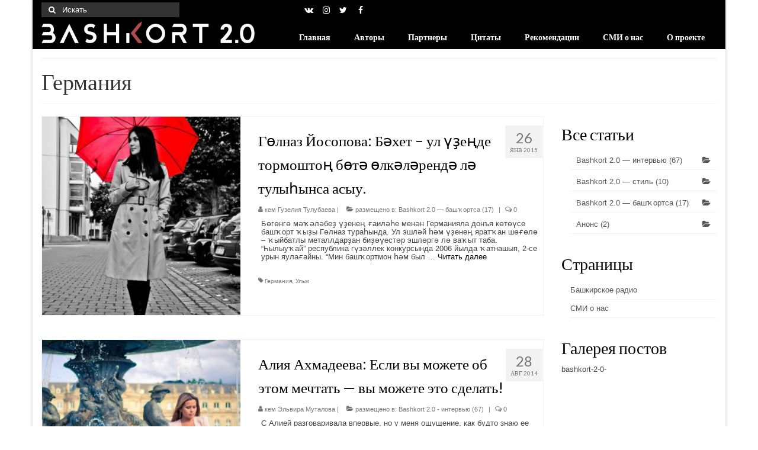

--- FILE ---
content_type: text/html; charset=UTF-8
request_url: http://newbashkort.com/tag/%D0%B3%D0%B5%D1%80%D0%BC%D0%B0%D0%BD%D0%B8%D1%8F/
body_size: 7850
content:
<!DOCTYPE html><html class="no-js" lang="ru-RU" itemscope="itemscope" itemtype="http://schema.org/WebPage"><head><meta charset="UTF-8"><meta name="viewport" content="width=device-width, initial-scale=1.0"><meta http-equiv="X-UA-Compatible" content="IE=edge"><link type="text/css" media="all" href="http://newbashkort.com/wp-content/cache/autoptimize/css/autoptimize_38f45ac0ebb97f1d7127b4e14e2737ff.css" rel="stylesheet" /><link type="text/css" media="screen" href="http://newbashkort.com/wp-content/cache/autoptimize/css/autoptimize_89f550f29b0c2a3b4d94c077fe5e01fc.css" rel="stylesheet" /><title>Германия | Bashkort 2.0</title><meta name="keywords"  content="Гөлназ Йосопова,Башкорт,bashkort 2.0,Башҡорт 2.0,башкиры в Германии,башкир,һылыуҡай.,Германия,Ульм,интервью,Европа,Майнц" /><link rel="canonical" href="http://newbashkort.com/tag/%d0%b3%d0%b5%d1%80%d0%bc%d0%b0%d0%bd%d0%b8%d1%8f/" /><link rel='dns-prefetch' href='//fonts.googleapis.com' /><link rel='dns-prefetch' href='//s.w.org' /><link rel="alternate" type="application/rss+xml" title="Bashkort 2.0 &raquo; Лента" href="http://newbashkort.com/feed/" /><link rel="alternate" type="application/rss+xml" title="Bashkort 2.0 &raquo; Лента комментариев" href="http://newbashkort.com/comments/feed/" /><link rel="alternate" type="application/rss+xml" title="Bashkort 2.0 &raquo; Лента метки Германия" href="http://newbashkort.com/tag/%d0%b3%d0%b5%d1%80%d0%bc%d0%b0%d0%bd%d0%b8%d1%8f/feed/" /> <script type="text/javascript">window._wpemojiSettings = {"baseUrl":"https:\/\/s.w.org\/images\/core\/emoji\/11\/72x72\/","ext":".png","svgUrl":"https:\/\/s.w.org\/images\/core\/emoji\/11\/svg\/","svgExt":".svg","source":{"concatemoji":"http:\/\/newbashkort.com\/wp-includes\/js\/wp-emoji-release.min.js?ver=4.9.26"}};
			!function(e,a,t){var n,r,o,i=a.createElement("canvas"),p=i.getContext&&i.getContext("2d");function s(e,t){var a=String.fromCharCode;p.clearRect(0,0,i.width,i.height),p.fillText(a.apply(this,e),0,0);e=i.toDataURL();return p.clearRect(0,0,i.width,i.height),p.fillText(a.apply(this,t),0,0),e===i.toDataURL()}function c(e){var t=a.createElement("script");t.src=e,t.defer=t.type="text/javascript",a.getElementsByTagName("head")[0].appendChild(t)}for(o=Array("flag","emoji"),t.supports={everything:!0,everythingExceptFlag:!0},r=0;r<o.length;r++)t.supports[o[r]]=function(e){if(!p||!p.fillText)return!1;switch(p.textBaseline="top",p.font="600 32px Arial",e){case"flag":return s([55356,56826,55356,56819],[55356,56826,8203,55356,56819])?!1:!s([55356,57332,56128,56423,56128,56418,56128,56421,56128,56430,56128,56423,56128,56447],[55356,57332,8203,56128,56423,8203,56128,56418,8203,56128,56421,8203,56128,56430,8203,56128,56423,8203,56128,56447]);case"emoji":return!s([55358,56760,9792,65039],[55358,56760,8203,9792,65039])}return!1}(o[r]),t.supports.everything=t.supports.everything&&t.supports[o[r]],"flag"!==o[r]&&(t.supports.everythingExceptFlag=t.supports.everythingExceptFlag&&t.supports[o[r]]);t.supports.everythingExceptFlag=t.supports.everythingExceptFlag&&!t.supports.flag,t.DOMReady=!1,t.readyCallback=function(){t.DOMReady=!0},t.supports.everything||(n=function(){t.readyCallback()},a.addEventListener?(a.addEventListener("DOMContentLoaded",n,!1),e.addEventListener("load",n,!1)):(e.attachEvent("onload",n),a.attachEvent("onreadystatechange",function(){"complete"===a.readyState&&t.readyCallback()})),(n=t.source||{}).concatemoji?c(n.concatemoji):n.wpemoji&&n.twemoji&&(c(n.twemoji),c(n.wpemoji)))}(window,document,window._wpemojiSettings);</script> <link rel='stylesheet' id='redux-google-fonts-virtue-css'  href='http://fonts.googleapis.com/css?family=Pacifico%3A400%7CLato%3A400%2C700&#038;subset=latin&#038;ver=1538737323' type='text/css' media='all' /> <script type='text/javascript' src='http://newbashkort.com/wp-includes/js/jquery/jquery.js?ver=1.12.4'></script> <script type='text/javascript'>var wpgmza_google_api_status = {"message":"Enqueued","code":"ENQUEUED"};</script> <!--[if lt IE 9]> <script type='text/javascript' src='http://newbashkort.com/wp-content/themes/virtue/assets/js/vendor/respond.min.js?ver=4.9.26'></script> <![endif]--><link rel='https://api.w.org/' href='http://newbashkort.com/wp-json/' /><link rel="EditURI" type="application/rsd+xml" title="RSD" href="http://newbashkort.com/xmlrpc.php?rsd" /><link rel="wlwmanifest" type="application/wlwmanifest+xml" href="http://newbashkort.com/wp-includes/wlwmanifest.xml" /><meta name="generator" content="WordPress 4.9.26" />  <script type="text/javascript">( function( $ ){
					$( document ).ready( function() {
						$( '#fancybox-overlay' ).css( {
							'width' : $( document ).width()
						} );
					} );
				} )( jQuery );</script> <link rel="icon" href="http://newbashkort.com/wp-content/uploads/cropped-4-32x32.jpg" sizes="32x32" /><link rel="icon" href="http://newbashkort.com/wp-content/uploads/cropped-4-192x192.jpg" sizes="192x192" /><link rel="apple-touch-icon-precomposed" href="http://newbashkort.com/wp-content/uploads/cropped-4-180x180.jpg" /><meta name="msapplication-TileImage" content="http://newbashkort.com/wp-content/uploads/cropped-4-270x270.jpg" /></head><body class="archive tag tag-14 gllr_virtue-free-theme boxed"><div id="kt-skip-link"><a href="#content">Skip to Main Content</a></div><div id="wrapper" class="container"><header class="banner headerclass" itemscope itemtype="http://schema.org/WPHeader"><div id="topbar" class="topclass"><div class="container"><div class="row"><div class="col-md-6 col-sm-6 kad-topbar-left"><div class="topbarmenu clearfix"></div></div><div class="col-md-6 col-sm-6 kad-topbar-right"><div id="topbar-search" class="topbar-widget"><form role="search" method="get" class="form-search" action="http://newbashkort.com/"> <label> <span class="screen-reader-text">Искать:</span> <input type="text" value="" name="s" class="search-query" placeholder="Искать"> </label> <button type="submit" class="search-icon"><i class="icon-search"></i></button></form><div class="virtue_social_widget clearfix"> <a href="https://www.facebook.com/bashkort20" class="facebook_link" title="Facebook" target="_blank" data-toggle="tooltip" data-placement="top" data-original-title="Facebook"><i class="icon-facebook"></i></a><a href="https://twitter.com/Bashkort2_0" class="twitter_link" title="Twitter" target="_blank" data-toggle="tooltip" data-placement="top" data-original-title="Twitter"><i class="icon-twitter"></i></a><a href="http://instagram.com/bashkort_2.0" class="instagram_link" title="Instagram" target="_blank" data-toggle="tooltip" data-placement="top" data-original-title="Instagram"><i class="icon-instagram"></i></a><a href="http://vk.com/bashkort20" class="vk_link" title="VK" target="_blank" data-toggle="tooltip" data-placement="top" data-original-title="VK"><i class="icon-vk"></i></a></div></div></div></div></div></div><div class="container"><div class="row"><div class="col-md-4 clearfix kad-header-left"><div id="logo" class="logocase"> <a class="brand logofont" href="http://newbashkort.com/"><div id="thelogo"> <img src="http://newbashkort.com/wp-content/uploads/лого-1.png" alt="Bashkort 2.0" width="1063" height="108" class="kad-standard-logo" /></div> </a></div></div><div class="col-md-8 kad-header-right"><nav id="nav-main" class="clearfix" itemscope itemtype="http://schema.org/SiteNavigationElement"><ul id="menu-%d0%be%d1%81%d0%bd%d0%be%d0%b2%d0%bd%d0%be%d0%b5" class="sf-menu"><li  class="menu-%d0%b3%d0%bb%d0%b0%d0%b2%d0%bd%d0%b0%d1%8f menu-item-64"><a href="http://newbashkort.com"><span>Главная</span></a></li><li  class="menu-%d0%b0%d0%b2%d1%82%d0%be%d1%80%d1%8b sf-dropdown menu-item-701"><a href="#"><span>Авторы</span></a><ul class="sub-menu sf-dropdown-menu dropdown"><li  class="menu-%d0%bc%d1%83%d1%82%d0%b0%d0%bb%d0%be%d0%b2%d0%b0-%d1%8d%d0%bb%d1%8c%d0%b2%d0%b8%d1%80%d0%b0 menu-item-62"><a href="http://newbashkort.com/mutalova-elvira/"><span>Муталова Эльвира</span></a></li><li  class="menu-%d1%82%d1%83%d0%bb%d1%83%d0%b1%d0%b0%d0%b5%d0%b2%d0%b0-%d0%b3%d1%83%d0%b7%d0%b5%d0%bb%d0%b8%d1%8f menu-item-76"><a href="http://newbashkort.com/tulubaeva-guzeliya/"><span>Тулубаева Гузелия</span></a></li><li  class="menu-%d1%8f%d0%bd%d0%b1%d0%b0%d0%b5%d0%b2%d0%b0-%d1%84%d0%b0%d1%82%d0%b8%d0%bc%d0%b0 menu-item-73"><a href="http://newbashkort.com/yanbaeva-fatima/"><span>Янбаева Фатима</span></a></li><li  class="menu-%d1%8e%d0%bd%d1%83%d1%81%d0%be%d0%b2%d0%b0-%d1%84%d0%b0%d1%8f%d0%b3%d1%83%d0%bb%d1%8c menu-item-72"><a href="http://newbashkort.com/yunusova-fayagul/"><span>Юнусова Фаягуль</span></a></li><li  class="menu-%d0%b1%d0%b8%d0%ba%d0%b1%d1%83%d0%bb%d0%b0%d1%82%d0%be%d0%b2-%d0%b0%d0%b7%d0%b0%d1%82 menu-item-1080"><a href="http://newbashkort.com/%d0%b0%d0%b7%d0%b0%d1%82-%d0%b1%d0%b8%d0%ba%d0%b1%d1%83%d0%bb%d0%b0%d1%82%d0%be%d0%b2/"><span>Бикбулатов Азат</span></a></li><li  class="menu-%d0%b1%d0%b8%d0%ba%d0%b1%d0%be%d0%b2%d0%b0-%d0%bc%d0%b0%d1%80%d0%b8%d0%bd%d0%b0 menu-item-71"><a href="http://newbashkort.com/bikbova-marina/"><span>Бикбова Марина</span></a></li><li  class="menu-%d1%85%d0%b0%d0%bc%d0%b8%d1%82%d0%be%d0%b2%d0%b0-%d0%b0%d0%b9%d0%b7%d0%b8%d0%bb%d1%8f menu-item-1512"><a href="http://newbashkort.com/ayzilya-khamitova/"><span>Хамитова Айзиля</span></a></li><li  class="menu-%d0%b3%d0%b8%d0%bb%d1%8c%d0%bc%d0%b0%d0%bd%d0%be%d0%b2%d0%b0-%d0%bb%d1%8f%d0%b9%d1%81%d0%b0%d0%bd menu-item-1893"><a href="http://newbashkort.com/l-girfanova/"><span>Гильманова Ляйсан</span></a></li><li  class="menu-%d0%b2%d0%b8%d0%bb%d1%8c%d0%b4%d0%b0%d0%bd%d0%be%d0%b2%d0%b0-%d0%bc%d0%b0%d1%80%d0%b8%d0%b0%d0%bc menu-item-2047"><a href="http://newbashkort.com/vildanova-mariam/"><span>Вильданова Мариам</span></a></li><li  class="menu-%d0%b8%d1%81%d1%85%d0%b0%d0%ba%d0%be%d0%b2%d0%b0-%d0%b0%d0%bb%d0%b8%d1%8f menu-item-2065"><a href="http://newbashkort.com/aliya_iskhakova/"><span>Исхакова Алия</span></a></li><li  class="menu-%d0%b3%d1%83%d0%bb%d1%8c%d1%84%d0%b8%d1%80%d0%b0-%d0%b8%d1%81%d1%85%d0%b0%d0%ba%d0%be%d0%b2%d0%b0 menu-item-2379"><a href="http://newbashkort.com/gulfira-iskhakova/"><span>Гульфира Исхакова</span></a></li></ul></li><li  class="menu-%d0%bf%d0%b0%d1%80%d1%82%d0%bd%d0%b5%d1%80%d1%8b sf-dropdown menu-item-702"><a href="#"><span>Партнеры</span></a><ul class="sub-menu sf-dropdown-menu dropdown"><li  class="menu-%d0%bc%d0%be%d0%bb%d0%be%d0%b4%d0%b5%d0%b6%d0%bd%d0%b0%d1%8f-%d0%b3%d0%b0%d0%b7%d0%b5%d1%82%d0%b0-%d0%b9%d3%99%d1%88%d0%bb%d0%b5%d0%ba menu-item-1779"><a href="http://newbashkort.com/%d0%bc%d0%be%d0%bb%d0%be%d0%b4%d0%b5%d0%b6%d0%bd%d0%b0%d1%8f-%d0%b3%d0%b0%d0%b7%d0%b5%d1%82%d0%b0-%d0%b9%d3%99%d1%88%d0%bb%d0%b5%d0%ba/"><span>Молодежная газета &#171;Йәшлек&#187;</span></a></li><li  class="menu-%d0%b3%d0%b0%d0%b7%d0%b5%d1%82%d0%b0-%d0%ba%d0%b8%d1%81%d0%ba%d0%b5-%d3%a9%d1%84%d3%a9 menu-item-1778"><a href="http://newbashkort.com/%d0%b3%d0%b0%d0%b7%d0%b5%d1%82%d0%b0-%d0%ba%d0%b8%d1%81%d0%ba%d0%b5-%d3%a9%d1%84%d3%a9/"><span>Газета &#171;Киске Өфө&#187;</span></a></li><li  class="menu-%d0%b6%d1%83%d1%80%d0%bd%d0%b0%d0%bb-%d1%82%d0%b0%d0%bc%d0%b0%d1%88%d0%b0 menu-item-1777"><a href="http://newbashkort.com/%d0%b6%d1%83%d1%80%d0%bd%d0%b0%d0%bb-%d1%82%d0%b0%d0%bc%d0%b0%d1%88%d0%b0/"><span>Журнал &#171;Тамаша&#187;</span></a></li><li  class="menu-%d0%b3%d0%b0%d0%b7%d0%b5%d1%82%d0%b0-%d0%b1%d0%b0%d1%88%d0%ba%d0%be%d1%80%d1%82%d0%be%d1%81%d1%82%d0%b0%d0%bd menu-item-2199"><a href="http://newbashkort.com/%d0%b3%d0%b0%d0%b7%d0%b5%d1%82%d0%b0-%d0%b1%d0%b0%d1%88%d0%ba%d0%be%d1%80%d1%82%d0%be%d1%81%d1%82%d0%b0%d0%bd/"><span>Газета &#171;Башкортостан&#187;</span></a></li><li  class="menu-%d0%b6%d1%83%d1%80%d0%bd%d0%b0%d0%bb-%d1%88%d0%be%d2%a3%d2%a1%d0%b0%d1%80 menu-item-2352"><a href="http://newbashkort.com/%d0%b6%d1%83%d1%80%d0%bd%d0%b0%d0%bb-%d1%88%d0%be%d2%a3%d2%a1%d0%b0%d1%80/"><span>Журнал «Шоңҡар»</span></a></li></ul></li><li  class="menu-%d1%86%d0%b8%d1%82%d0%b0%d1%82%d1%8b menu-item-47"><a href="http://newbashkort.com/citati/"><span>Цитаты</span></a></li><li  class="menu-%d1%80%d0%b5%d0%ba%d0%be%d0%bc%d0%b5%d0%bd%d0%b4%d0%b0%d1%86%d0%b8%d0%b8 menu-item-46"><a href="http://newbashkort.com/recomendacii/"><span>Рекомендации</span></a></li><li  class="menu-%d1%81%d0%bc%d0%b8-%d0%be-%d0%bd%d0%b0%d1%81 menu-item-2244"><a href="http://newbashkort.com/%d1%81%d0%bc%d0%b8-%d0%be-%d0%bd%d0%b0%d1%81/"><span>СМИ о нас</span></a></li><li  class="menu-%d0%be-%d0%bf%d1%80%d0%be%d0%b5%d0%ba%d1%82%d0%b5 menu-item-308"><a href="http://newbashkort.com/contacts/"><span>О проекте</span></a></li></ul></nav></div></div></div></header><div class="wrap contentclass" role="document"><div id="pageheader" class="titleclass"><div class="container"><div class="page-header"><h1 class="entry-title" itemprop="name"> Германия</h1><p class="subtitle"></p></div></div></div><div id="content" class="container"><div class="row"><div class="main col-lg-9 col-md-8  postlist" role="main"><article id="post-1577" class="post-1577 post type-post status-publish format-standard has-post-thumbnail hentry category-bashkortsa tag-14 tag-53" itemscope="" itemtype="http://schema.org/BlogPosting"><div class="row"><div class="col-md-5 post-image-container"><div class="flexslider kt-flexslider loading" data-flex-speed="7000" data-flex-anim-speed="400" data-flex-animation="fade" data-flex-auto="true"><ul class="slides"><li> <a href="http://newbashkort.com/gulnaz_yusupova_bashk/" title="Гөлназ Йосопова: Бәхет – ул үҙеңде тормоштоң бөтә өлкәләрендә лә тулыһынса асыу." itemprop="image" itemscope itemtype="https://schema.org/ImageObject"> <img src="http://newbashkort.com/wp-content/uploads/2015/01/DSC_0397-22-365x365.jpg" alt="" itemprop="contentUrl" width="365" height="365"  srcset="http://newbashkort.com/wp-content/uploads/2015/01/DSC_0397-22-365x365.jpg 365w, http://newbashkort.com/wp-content/uploads/2015/01/DSC_0397-22-150x150.jpg 150w" sizes="(max-width: 365px) 100vw, 365px" /><meta itemprop="url" content="http://newbashkort.com/wp-content/uploads/2015/01/DSC_0397-22-365x365.jpg"><meta itemprop="width" content="365"><meta itemprop="height" content="365"> </a></li><li> <a href="http://newbashkort.com/gulnaz_yusupova_bashk/" title="Гөлназ Йосопова: Бәхет – ул үҙеңде тормоштоң бөтә өлкәләрендә лә тулыһынса асыу." itemprop="image" itemscope itemtype="https://schema.org/ImageObject"> <img src="http://newbashkort.com/wp-content/uploads/2014/08/UylEyn1ixgk-365x365.jpg" alt="" itemprop="contentUrl" width="365" height="365"  srcset="http://newbashkort.com/wp-content/uploads/2014/08/UylEyn1ixgk-365x365.jpg 365w, http://newbashkort.com/wp-content/uploads/2014/08/UylEyn1ixgk-150x150.jpg 150w" sizes="(max-width: 365px) 100vw, 365px" /><meta itemprop="url" content="http://newbashkort.com/wp-content/uploads/2014/08/UylEyn1ixgk-365x365.jpg"><meta itemprop="width" content="365"><meta itemprop="height" content="365"> </a></li><li> <a href="http://newbashkort.com/gulnaz_yusupova_bashk/" title="Гөлназ Йосопова: Бәхет – ул үҙеңде тормоштоң бөтә өлкәләрендә лә тулыһынса асыу." itemprop="image" itemscope itemtype="https://schema.org/ImageObject"> <img src="http://newbashkort.com/wp-content/uploads/2014/08/SdY0shh9lKI-365x365.jpg" alt="" itemprop="contentUrl" width="365" height="365"  srcset="http://newbashkort.com/wp-content/uploads/2014/08/SdY0shh9lKI-365x365.jpg 365w, http://newbashkort.com/wp-content/uploads/2014/08/SdY0shh9lKI-150x150.jpg 150w" sizes="(max-width: 365px) 100vw, 365px" /><meta itemprop="url" content="http://newbashkort.com/wp-content/uploads/2014/08/SdY0shh9lKI-365x365.jpg"><meta itemprop="width" content="365"><meta itemprop="height" content="365"> </a></li><li> <a href="http://newbashkort.com/gulnaz_yusupova_bashk/" title="Гөлназ Йосопова: Бәхет – ул үҙеңде тормоштоң бөтә өлкәләрендә лә тулыһынса асыу." itemprop="image" itemscope itemtype="https://schema.org/ImageObject"> <img src="http://newbashkort.com/wp-content/uploads/2014/08/rUMECcxW3Ec-365x365.jpg" alt="" itemprop="contentUrl" width="365" height="365"  srcset="http://newbashkort.com/wp-content/uploads/2014/08/rUMECcxW3Ec-365x365.jpg 365w, http://newbashkort.com/wp-content/uploads/2014/08/rUMECcxW3Ec-150x150.jpg 150w" sizes="(max-width: 365px) 100vw, 365px" /><meta itemprop="url" content="http://newbashkort.com/wp-content/uploads/2014/08/rUMECcxW3Ec-365x365.jpg"><meta itemprop="width" content="365"><meta itemprop="height" content="365"> </a></li><li> <a href="http://newbashkort.com/gulnaz_yusupova_bashk/" title="Гөлназ Йосопова: Бәхет – ул үҙеңде тормоштоң бөтә өлкәләрендә лә тулыһынса асыу." itemprop="image" itemscope itemtype="https://schema.org/ImageObject"> <img src="http://newbashkort.com/wp-content/uploads/2015/01/H6tqscFVQxU-365x365.jpg" alt="" itemprop="contentUrl" width="365" height="365"  srcset="http://newbashkort.com/wp-content/uploads/2015/01/H6tqscFVQxU-365x365.jpg 365w, http://newbashkort.com/wp-content/uploads/2015/01/H6tqscFVQxU-150x150.jpg 150w, http://newbashkort.com/wp-content/uploads/2015/01/H6tqscFVQxU-730x730.jpg 730w" sizes="(max-width: 365px) 100vw, 365px" /><meta itemprop="url" content="http://newbashkort.com/wp-content/uploads/2015/01/H6tqscFVQxU-365x365.jpg"><meta itemprop="width" content="365"><meta itemprop="height" content="365"> </a></li><li> <a href="http://newbashkort.com/gulnaz_yusupova_bashk/" title="Гөлназ Йосопова: Бәхет – ул үҙеңде тормоштоң бөтә өлкәләрендә лә тулыһынса асыу." itemprop="image" itemscope itemtype="https://schema.org/ImageObject"> <img src="http://newbashkort.com/wp-content/uploads/2015/01/VPFadRh-Kvs-365x365.jpg" alt="" itemprop="contentUrl" width="365" height="365"  srcset="http://newbashkort.com/wp-content/uploads/2015/01/VPFadRh-Kvs-365x365.jpg 365w, http://newbashkort.com/wp-content/uploads/2015/01/VPFadRh-Kvs-150x150.jpg 150w, http://newbashkort.com/wp-content/uploads/2015/01/VPFadRh-Kvs-730x730.jpg 730w" sizes="(max-width: 365px) 100vw, 365px" /><meta itemprop="url" content="http://newbashkort.com/wp-content/uploads/2015/01/VPFadRh-Kvs-365x365.jpg"><meta itemprop="width" content="365"><meta itemprop="height" content="365"> </a></li></ul></div></div><div class="col-md-7 post-text-container postcontent"><div class="postmeta updated color_gray"><div class="postdate bg-lightgray headerfont" itemprop="datePublished"> <span class="postday">26</span> Янв 2015</div></div><header> <a href="http://newbashkort.com/gulnaz_yusupova_bashk/"><h2 class="entry-title" itemprop="name headline"> Гөлназ Йосопова: Бәхет – ул үҙеңде тормоштоң бөтә өлкәләрендә лә тулыһынса асыу.</h2> </a><div class="subhead"> <span class="postauthortop author vcard"> <i class="icon-user"></i> кем <span itemprop="author"><a href="http://newbashkort.com/author/guzeliya-tulubaeva/" class="fn" rel="author">Гузелия Тулубаева</a></span> |</span> <span class="postedintop"><i class="icon-folder-open"></i> размещено в: <a href="http://newbashkort.com/category/bashkortsa/" rel="category tag">Bashkort 2.0 — башҡортса (17)</a></span> <span class="kad-hidepostedin">|</span> <span class="postcommentscount"> <i class="icon-comments-alt"></i> 0 </span></div></header><div class="entry-content" itemprop="description"><p>Бөгөнгө мәҡәләбеҙ үҙенең ғаиләһе менән Германияла донъя көтөүсе башҡорт ҡыҙы Гөлназ тураһында. Ул эшләй һәм үҙенең яратҡан шөғөлө – ҡыйбатлы металлдарҙан биҙәүестәр эшләргә лә ваҡыт таба. “Һылыуҡай” республика гүзәллек конкурсында 2006 йылда ҡатнашып, 2-се урын яулағайны. “Мин башҡортмон һәм был &hellip; <a href="http://newbashkort.com/gulnaz_yusupova_bashk/">Читать далее</a></p></div><footer><meta itemscope itemprop="mainEntityOfPage" content="http://newbashkort.com/gulnaz_yusupova_bashk/" itemType="https://schema.org/WebPage" itemid="http://newbashkort.com/gulnaz_yusupova_bashk/"><meta itemprop="dateModified" content="2015-01-26T14:43:02+00:00"><div itemprop="publisher" itemscope itemtype="https://schema.org/Organization"><div itemprop="logo" itemscope itemtype="https://schema.org/ImageObject"><meta itemprop="url" content="http://newbashkort.com/wp-content/uploads/лого-1.png"><meta itemprop="width" content="1063"><meta itemprop="height" content="108"></div><meta itemprop="name" content="Bashkort 2.0"></div> <span class="posttags color_gray"><i class="icon-tag"></i> <a href="http://newbashkort.com/tag/%d0%b3%d0%b5%d1%80%d0%bc%d0%b0%d0%bd%d0%b8%d1%8f/" rel="tag">Германия</a>, <a href="http://newbashkort.com/tag/%d1%83%d0%bb%d1%8c%d0%bc/" rel="tag">Ульм</a></span></footer></div></div></article><article id="post-541" class="post-541 post type-post status-publish format-standard has-post-thumbnail hentry category-bashkort-2-0- tag-14 tag-10" itemscope="" itemtype="http://schema.org/BlogPosting"><div class="row"><div class="col-md-5 post-image-container"><div class="flexslider kt-flexslider loading" data-flex-speed="7000" data-flex-anim-speed="400" data-flex-animation="fade" data-flex-auto="true"><ul class="slides"><li> <a href="http://newbashkort.com/statya-aliya-ahmadeeva/" title="Алия Ахмадеева: Если вы можете об этом мечтать &#8212; вы можете это сделать!" itemprop="image" itemscope itemtype="https://schema.org/ImageObject"> <img src="http://newbashkort.com/wp-content/uploads/2014/08/hqv5Cr_kFg4-365x365.jpg" alt="" itemprop="contentUrl" width="365" height="365"  srcset="http://newbashkort.com/wp-content/uploads/2014/08/hqv5Cr_kFg4-365x365.jpg 365w, http://newbashkort.com/wp-content/uploads/2014/08/hqv5Cr_kFg4-150x150.jpg 150w" sizes="(max-width: 365px) 100vw, 365px" /><meta itemprop="url" content="http://newbashkort.com/wp-content/uploads/2014/08/hqv5Cr_kFg4-365x365.jpg"><meta itemprop="width" content="365"><meta itemprop="height" content="365"> </a></li><li> <a href="http://newbashkort.com/statya-aliya-ahmadeeva/" title="Алия Ахмадеева: Если вы можете об этом мечтать &#8212; вы можете это сделать!" itemprop="image" itemscope itemtype="https://schema.org/ImageObject"> <img src="http://newbashkort.com/wp-content/uploads/2014/08/jfcFpF8sVS0-365x365.jpg" alt="" itemprop="contentUrl" width="365" height="365"  srcset="http://newbashkort.com/wp-content/uploads/2014/08/jfcFpF8sVS0-365x365.jpg 365w, http://newbashkort.com/wp-content/uploads/2014/08/jfcFpF8sVS0-150x150.jpg 150w" sizes="(max-width: 365px) 100vw, 365px" /><meta itemprop="url" content="http://newbashkort.com/wp-content/uploads/2014/08/jfcFpF8sVS0-365x365.jpg"><meta itemprop="width" content="365"><meta itemprop="height" content="365"> </a></li><li> <a href="http://newbashkort.com/statya-aliya-ahmadeeva/" title="Алия Ахмадеева: Если вы можете об этом мечтать &#8212; вы можете это сделать!" itemprop="image" itemscope itemtype="https://schema.org/ImageObject"> <img src="http://newbashkort.com/wp-content/uploads/2014/08/JIISVGcUUTg-365x365.jpg" alt="" itemprop="contentUrl" width="365" height="365"  srcset="http://newbashkort.com/wp-content/uploads/2014/08/JIISVGcUUTg-365x365.jpg 365w, http://newbashkort.com/wp-content/uploads/2014/08/JIISVGcUUTg-150x150.jpg 150w" sizes="(max-width: 365px) 100vw, 365px" /><meta itemprop="url" content="http://newbashkort.com/wp-content/uploads/2014/08/JIISVGcUUTg-365x365.jpg"><meta itemprop="width" content="365"><meta itemprop="height" content="365"> </a></li><li> <a href="http://newbashkort.com/statya-aliya-ahmadeeva/" title="Алия Ахмадеева: Если вы можете об этом мечтать &#8212; вы можете это сделать!" itemprop="image" itemscope itemtype="https://schema.org/ImageObject"> <img src="http://newbashkort.com/wp-content/uploads/2014/08/r635CPLHwko-365x365.jpg" alt="" itemprop="contentUrl" width="365" height="365"  srcset="http://newbashkort.com/wp-content/uploads/2014/08/r635CPLHwko-365x365.jpg 365w, http://newbashkort.com/wp-content/uploads/2014/08/r635CPLHwko-150x150.jpg 150w, http://newbashkort.com/wp-content/uploads/2014/08/r635CPLHwko-730x730.jpg 730w, http://newbashkort.com/wp-content/uploads/2014/08/r635CPLHwko-532x532.jpg 532w, http://newbashkort.com/wp-content/uploads/2014/08/r635CPLHwko-266x266.jpg 266w" sizes="(max-width: 365px) 100vw, 365px" /><meta itemprop="url" content="http://newbashkort.com/wp-content/uploads/2014/08/r635CPLHwko-365x365.jpg"><meta itemprop="width" content="365"><meta itemprop="height" content="365"> </a></li><li> <a href="http://newbashkort.com/statya-aliya-ahmadeeva/" title="Алия Ахмадеева: Если вы можете об этом мечтать &#8212; вы можете это сделать!" itemprop="image" itemscope itemtype="https://schema.org/ImageObject"> <img src="http://newbashkort.com/wp-content/uploads/2014/08/si9u63nyl2M-365x365.jpg" alt="" itemprop="contentUrl" width="365" height="365"  srcset="http://newbashkort.com/wp-content/uploads/2014/08/si9u63nyl2M-365x365.jpg 365w, http://newbashkort.com/wp-content/uploads/2014/08/si9u63nyl2M-150x150.jpg 150w" sizes="(max-width: 365px) 100vw, 365px" /><meta itemprop="url" content="http://newbashkort.com/wp-content/uploads/2014/08/si9u63nyl2M-365x365.jpg"><meta itemprop="width" content="365"><meta itemprop="height" content="365"> </a></li></ul></div></div><div class="col-md-7 post-text-container postcontent"><div class="postmeta updated color_gray"><div class="postdate bg-lightgray headerfont" itemprop="datePublished"> <span class="postday">28</span> Авг 2014</div></div><header> <a href="http://newbashkort.com/statya-aliya-ahmadeeva/"><h2 class="entry-title" itemprop="name headline"> Алия Ахмадеева: Если вы можете об этом мечтать &#8212; вы можете это сделать!</h2> </a><div class="subhead"> <span class="postauthortop author vcard"> <i class="icon-user"></i> кем <span itemprop="author"><a href="http://newbashkort.com/author/elvira-mutalova/" class="fn" rel="author">Эльвира Муталова</a></span> |</span> <span class="postedintop"><i class="icon-folder-open"></i> размещено в: <a href="http://newbashkort.com/category/bashkort-2-0-%d0%b8%d0%bd%d1%82%d0%b5%d1%80%d0%b2%d1%8c%d1%8e/" rel="category tag">Bashkort 2.0 - интервью (67)</a></span> <span class="kad-hidepostedin">|</span> <span class="postcommentscount"> <i class="icon-comments-alt"></i> 0 </span></div></header><div class="entry-content" itemprop="description"><p>С Алией разговаривала впервые, но у меня ощущение, как будто знаю ее уже давно. Она &#8212; целеустремленная, смелая и бесстрашная, но одновременно скромная и нежная девушка. Все эти качества в ней гармонично сочетаются. Разговаривать с ней – одно удовольствие, ведь &hellip; <a href="http://newbashkort.com/statya-aliya-ahmadeeva/">Читать далее</a></p></div><footer><meta itemscope itemprop="mainEntityOfPage" content="http://newbashkort.com/statya-aliya-ahmadeeva/" itemType="https://schema.org/WebPage" itemid="http://newbashkort.com/statya-aliya-ahmadeeva/"><meta itemprop="dateModified" content="2014-09-05T02:10:34+00:00"><div itemprop="publisher" itemscope itemtype="https://schema.org/Organization"><div itemprop="logo" itemscope itemtype="https://schema.org/ImageObject"><meta itemprop="url" content="http://newbashkort.com/wp-content/uploads/лого-1.png"><meta itemprop="width" content="1063"><meta itemprop="height" content="108"></div><meta itemprop="name" content="Bashkort 2.0"></div> <span class="posttags color_gray"><i class="icon-tag"></i> <a href="http://newbashkort.com/tag/%d0%b3%d0%b5%d1%80%d0%bc%d0%b0%d0%bd%d0%b8%d1%8f/" rel="tag">Германия</a>, <a href="http://newbashkort.com/tag/%d0%b8%d0%bd%d1%82%d0%b5%d1%80%d0%b2%d1%8c%d1%8e/" rel="tag">интервью</a></span></footer></div></div></article><article id="post-93" class="post-93 post type-post status-publish format-standard has-post-thumbnail hentry category-bashkort-2-0- tag-14 tag-13 tag-32" itemscope="" itemtype="http://schema.org/BlogPosting"><div class="row"><div class="col-md-5 post-image-container"><div class="flexslider kt-flexslider loading" data-flex-speed="7000" data-flex-anim-speed="400" data-flex-animation="fade" data-flex-auto="true"><ul class="slides"><li> <a href="http://newbashkort.com/statya-lira-nigmatullina/" title="Лира Нигматуллина: На пути к чудесным открытиям." itemprop="image" itemscope itemtype="https://schema.org/ImageObject"> <img src="http://newbashkort.com/wp-content/uploads/2014/08/7UXj-IoCHQM-365x365.jpg" alt="" itemprop="contentUrl" width="365" height="365"  srcset="http://newbashkort.com/wp-content/uploads/2014/08/7UXj-IoCHQM-365x365.jpg 365w, http://newbashkort.com/wp-content/uploads/2014/08/7UXj-IoCHQM-150x150.jpg 150w, http://newbashkort.com/wp-content/uploads/2014/08/7UXj-IoCHQM-730x730.jpg 730w" sizes="(max-width: 365px) 100vw, 365px" /><meta itemprop="url" content="http://newbashkort.com/wp-content/uploads/2014/08/7UXj-IoCHQM-365x365.jpg"><meta itemprop="width" content="365"><meta itemprop="height" content="365"> </a></li><li> <a href="http://newbashkort.com/statya-lira-nigmatullina/" title="Лира Нигматуллина: На пути к чудесным открытиям." itemprop="image" itemscope itemtype="https://schema.org/ImageObject"> <img src="http://newbashkort.com/wp-content/uploads/2014/08/DJn4uhxUPtA-365x365.jpg" alt="" itemprop="contentUrl" width="365" height="365"  srcset="http://newbashkort.com/wp-content/uploads/2014/08/DJn4uhxUPtA-365x365.jpg 365w, http://newbashkort.com/wp-content/uploads/2014/08/DJn4uhxUPtA-150x150.jpg 150w, http://newbashkort.com/wp-content/uploads/2014/08/DJn4uhxUPtA-730x730.jpg 730w" sizes="(max-width: 365px) 100vw, 365px" /><meta itemprop="url" content="http://newbashkort.com/wp-content/uploads/2014/08/DJn4uhxUPtA-365x365.jpg"><meta itemprop="width" content="365"><meta itemprop="height" content="365"> </a></li><li> <a href="http://newbashkort.com/statya-lira-nigmatullina/" title="Лира Нигматуллина: На пути к чудесным открытиям." itemprop="image" itemscope itemtype="https://schema.org/ImageObject"> <img src="http://newbashkort.com/wp-content/uploads/2014/08/hqhuEHDW18E-365x365.jpg" alt="" itemprop="contentUrl" width="365" height="365"  srcset="http://newbashkort.com/wp-content/uploads/2014/08/hqhuEHDW18E-365x365.jpg 365w, http://newbashkort.com/wp-content/uploads/2014/08/hqhuEHDW18E-150x150.jpg 150w, http://newbashkort.com/wp-content/uploads/2014/08/hqhuEHDW18E-730x730.jpg 730w" sizes="(max-width: 365px) 100vw, 365px" /><meta itemprop="url" content="http://newbashkort.com/wp-content/uploads/2014/08/hqhuEHDW18E-365x365.jpg"><meta itemprop="width" content="365"><meta itemprop="height" content="365"> </a></li><li> <a href="http://newbashkort.com/statya-lira-nigmatullina/" title="Лира Нигматуллина: На пути к чудесным открытиям." itemprop="image" itemscope itemtype="https://schema.org/ImageObject"> <img src="http://newbashkort.com/wp-content/uploads/2014/08/y_7f1eb040-365x365.jpg" alt="" itemprop="contentUrl" width="365" height="365"  srcset="http://newbashkort.com/wp-content/uploads/2014/08/y_7f1eb040-365x365.jpg 365w, http://newbashkort.com/wp-content/uploads/2014/08/y_7f1eb040-150x150.jpg 150w" sizes="(max-width: 365px) 100vw, 365px" /><meta itemprop="url" content="http://newbashkort.com/wp-content/uploads/2014/08/y_7f1eb040-365x365.jpg"><meta itemprop="width" content="365"><meta itemprop="height" content="365"> </a></li></ul></div></div><div class="col-md-7 post-text-container postcontent"><div class="postmeta updated color_gray"><div class="postdate bg-lightgray headerfont" itemprop="datePublished"> <span class="postday">26</span> Авг 2014</div></div><header> <a href="http://newbashkort.com/statya-lira-nigmatullina/"><h2 class="entry-title" itemprop="name headline"> Лира Нигматуллина: На пути к чудесным открытиям.</h2> </a><div class="subhead"> <span class="postauthortop author vcard"> <i class="icon-user"></i> кем <span itemprop="author"><a href="http://newbashkort.com/author/fatima-yanbaeva/" class="fn" rel="author">Фатима Янбаева</a></span> |</span> <span class="postedintop"><i class="icon-folder-open"></i> размещено в: <a href="http://newbashkort.com/category/bashkort-2-0-%d0%b8%d0%bd%d1%82%d0%b5%d1%80%d0%b2%d1%8c%d1%8e/" rel="category tag">Bashkort 2.0 - интервью (67)</a></span> <span class="kad-hidepostedin">|</span> <span class="postcommentscount"> <i class="icon-comments-alt"></i> 0 </span></div></header><div class="entry-content" itemprop="description"><p>В этот прекрасный весенний день, когда природа пробуждается ото сна, хотелось бы поговорить о вдохновении и о тех героях нашего времени, которые способны вдохновлять. Для меня одним из таких людей является Лира. Я знаю ее по общественной деятельности еще со &hellip; <a href="http://newbashkort.com/statya-lira-nigmatullina/">Читать далее</a></p></div><footer><meta itemscope itemprop="mainEntityOfPage" content="http://newbashkort.com/statya-lira-nigmatullina/" itemType="https://schema.org/WebPage" itemid="http://newbashkort.com/statya-lira-nigmatullina/"><meta itemprop="dateModified" content="2014-09-09T02:14:08+00:00"><div itemprop="publisher" itemscope itemtype="https://schema.org/Organization"><div itemprop="logo" itemscope itemtype="https://schema.org/ImageObject"><meta itemprop="url" content="http://newbashkort.com/wp-content/uploads/лого-1.png"><meta itemprop="width" content="1063"><meta itemprop="height" content="108"></div><meta itemprop="name" content="Bashkort 2.0"></div> <span class="posttags color_gray"><i class="icon-tag"></i> <a href="http://newbashkort.com/tag/%d0%b3%d0%b5%d1%80%d0%bc%d0%b0%d0%bd%d0%b8%d1%8f/" rel="tag">Германия</a>, <a href="http://newbashkort.com/tag/%d0%b5%d0%b2%d1%80%d0%be%d0%bf%d0%b0/" rel="tag">Европа</a>, <a href="http://newbashkort.com/tag/%d0%bc%d0%b0%d0%b9%d0%bd%d1%86/" rel="tag">Майнц</a></span></footer></div></div></article><div class="wp-pagenavi"></div></div><aside class="col-lg-3 col-md-4 kad-sidebar" role="complementary" itemscope itemtype="http://schema.org/WPSideBar"><div class="sidebar"><section id="categories-2" class="widget-1 widget-first widget widget_categories"><div class="widget-inner"><h3>Все статьи</h3><ul><li class="cat-item cat-item-2"><a href="http://newbashkort.com/category/bashkort-2-0-%d0%b8%d0%bd%d1%82%d0%b5%d1%80%d0%b2%d1%8c%d1%8e/" >Bashkort 2.0 &#8212; интервью (67)</a></li><li class="cat-item cat-item-5"><a href="http://newbashkort.com/category/bashkort-2-0-%d1%81%d1%82%d0%b8%d0%bb%d1%8c/" >Bashkort 2.0 &#8212; стиль (10)</a></li><li class="cat-item cat-item-43"><a href="http://newbashkort.com/category/bashkortsa/" >Bashkort 2.0 — башҡортса (17)</a></li><li class="cat-item cat-item-1"><a href="http://newbashkort.com/category/%d0%b0%d0%bd%d0%be%d0%bd%d1%81/" >Анонс (2)</a></li></ul></div></section><section id="pages-4" class="widget-2 widget widget_pages"><div class="widget-inner"><h3>Страницы</h3><ul><li class="page_item page-item-1112"><a href="http://newbashkort.com/bashkort-radio/">Башкирское радио</a></li><li class="page_item page-item-2242"><a href="http://newbashkort.com/%d1%81%d0%bc%d0%b8-%d0%be-%d0%bd%d0%b0%d1%81/">СМИ о нас</a></li></ul></div></section><section id="kadence_image_grid-5" class="widget-3 widget kadence_image_grid"><div class="widget-inner"><h3>Галерея постов</h3>bashkort-2-0-<div class="clearfix"></div></div></section></div></aside></div></div></div><footer id="containerfooter" class="footerclass" itemscope itemtype="http://schema.org/WPFooter"><div class="container"><div class="row"><div class="col-md-3 col-sm-6 footercol3"><div class="widget-1 widget-first footer-widget"><aside id="text-8" class="widget widget_text"><div class="textwidget">Все права защищены © 2014 Bashkort 2.0</div></aside></div></div><div class="col-md-3 col-sm-6 footercol4"><div class="widget-1 widget-first footer-widget"><aside id="text-7" class="widget widget_text"><div class="textwidget"></div></aside></div></div></div><div class="footercredits clearfix"><p></p></div></div></footer></div><link rel='stylesheet' id='dashicons-css'  href='http://newbashkort.com/wp-includes/css/dashicons.min.css' type='text/css' media='all' /> <script type='text/javascript'>var eventListCal = {"ajaxurl":"http:\/\/newbashkort.com\/wp-admin\/admin-ajax.php","security":"957de33b12"};
var eventListMiniCal = {"ajaxurl":"http:\/\/newbashkort.com\/wp-admin\/admin-ajax.php","security":"d112400c93"};</script> <script type='text/javascript'>var wpApiSettings = {"root":"http:\/\/newbashkort.com\/wp-json\/","nonce":"0b82fda1b6","versionString":"wp\/v2\/"};</script> <script type="text/javascript" defer src="http://newbashkort.com/wp-content/cache/autoptimize/js/autoptimize_31af07c9483fee23a9c9fc1e89080f93.js"></script></body></html>

--- FILE ---
content_type: text/css
request_url: http://newbashkort.com/wp-content/cache/autoptimize/css/autoptimize_89f550f29b0c2a3b4d94c077fe5e01fc.css
body_size: 1107
content:
#event-list-cal{margin:0 0 2em;cursor:default}#event-list-cal a{position:relative;color:#444;display:block;z-index:5}#event-list-cal-month{position:relative;top:40px;text-align:center}.event-list-cal-pager{position:relative;overflow:hidden}#event-list-cal-prev,#event-list-cal-next{font-weight:700;font-size:.85em;text-transform:uppercase;float:left}#event-list-cal-prev a,#event-list-cal-next a{position:relative;width:100px;padding:10px;color:#000;text-align:center;text-decoration:none;text-shadow:1px 1px 0 #eee;background:#ddd;border-radius:3px;display:inline-block;z-index:2}#event-list-cal-next{position:absolute;right:0}.event-list-cal{width:100%;border-collapse:collapse}.event-list-cal th{width:14.25%;padding:0;color:#fff;font-weight:700;font-size:.7em;line-height:38px;text-align:center;text-shadow:1px 1px 0 #000;text-transform:uppercase;background:#555;border:1px solid #555}.event-list-cal td{height:100px;padding:0;font-size:.85em;background:#fff;border:1px solid #bbb;-webkit-hyphens:auto;-moz-hyphens:auto;hyphens:auto;word-wrap:break-word;vertical-align:top}.event-list-cal td .event-list-cal-day{position:relative;padding:10px;margin:0 0 1em;text-shadow:1px 1px 0 #fff;background:#ddd}.event-list-cal td.today .event-list-cal-day{color:#fff;font-weight:700;text-shadow:1px 1px 0 #000;background:#333}.event-list-cal td p{padding:0 1em 1em;font-weight:700}.event-list-cal-single{position:relative}.event-list-cal-excerpt{position:absolute;top:10px !important;left:10px;width:200px;padding:15px;background:url(//newbashkort.com/wp-content/plugins/event-list-calendar/assets/css/../images/excerpt-backdrop.png) repeat;border:1px solid #ddd;box-shadow:2px 2px 5px #aaa;display:none;z-index:100}#event-list-cal .event-list-cal-excerpt a{position:absolute;left:0;top:0;width:200px;height:100%;display:block;z-index:101}.event-list-cal td .event-list-cal-excerpt p{padding:0}.event-list-cal-right .event-list-cal-excerpt{left:auto;right:5px}.event-list-cal-single:hover .event-list-cal-excerpt{display:block}.event-list-cal-list li{padding:0 0 .5em}.event-list-cal-date{margin:0 8px 0 0;padding:0 8px 0 0;border-right:1px solid #555;display:inline-block}.event-list-cal-info{padding:0 0 1em}#event-list-mini-cal-container{cursor:default}#event-list-mini-cal-month{margin:0 0 .8em;text-align:center}#event-list-mini-cal-prev,#event-list-mini-cal-prev a,#event-list-mini-cal-next,#event-list-mini-cal-next a{width:2em;height:2em;line-height:2em;background:#ddd;border-radius:3px;display:block;float:left}#event-list-mini-cal-next,#event-list-mini-cal-next a{float:right}.event-list-mini-cal td.event-list-cal-blank{background:#ddd}.event-list-mini-cal td{position:relative;text-align:center;color:#999;height:3em;line-height:3em}.event-list-mini-cal td.today{background:#333;color:#fff !important}.event-list-mini-cal-hover{position:absolute;top:10px;left:10px;width:110px;padding:5px 10px;font-weight:700;line-height:normal;text-align:left;background:url(//newbashkort.com/wp-content/plugins/event-list-calendar/assets/css/../images/excerpt-backdrop.png) repeat;border:1px solid #ddd;box-shadow:2px 2px 5px #aaa;display:none;z-index:100}.event-list-cal-right .event-list-mini-cal-hover{left:auto;right:5px;text-align:right}.event-list-mini-cal-event-single-link{padding:.5em 0}td:hover .event-list-mini-cal-hover{display:block !important}.event-list-mini-cal-event{color:#000;font-weight:700}.today .event-list-mini-cal-event{color:#fff}
#event-list-cal-prev a,#event-list-cal-next a,#event-list-mini-cal-prev,#event-list-mini-cal-prev a,#event-list-mini-cal-next,#event-list-mini-cal-next a{color:#fff;text-decoration:none;text-shadow:1px 1px 0 #000;background:#549ff5}.event-list-cal th{background:#549ff5;border:1px solid #549ff5}.event-list-cal td{background:#fff;border:1px solid #549ff5}.event-list-cal td .event-list-cal-day{color:#000;background:#bdd9fa}#event-list-cal a,#event-list-mini-cal a{color:#000}.event-list-cal-excerpt{color:#000}.event-list-cal td.today .event-list-cal-day,.event-list-mini-cal td.today{color:#fff;text-shadow:1px 1px 0 #000;background:#549ff5}.event-list-mini-cal td.today{text-shadow:none}.event-list-mini-cal td.event-list-cal-blank{background:#bdd9fa}.event-list-mini-cal td{color:#549ff5}.event-list-mini-cal-event{color:#000;text-decoration:underline}#event-list-mini-cal .event-list-mini-cal-event-single-link a{color:#549ff5}